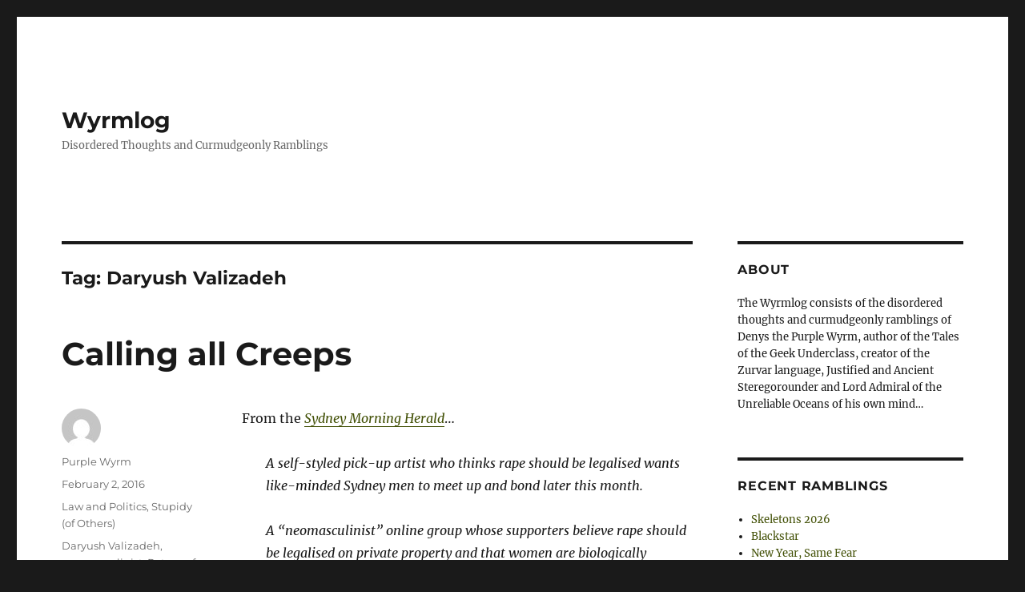

--- FILE ---
content_type: text/html; charset=UTF-8
request_url: https://wyrmlog.wyrmworld.com/tag/daryush-valizadeh/
body_size: 10276
content:
<!DOCTYPE html>
<html lang="en-AU" class="no-js">
<head>
	<meta charset="UTF-8">
	<meta name="viewport" content="width=device-width, initial-scale=1.0">
	<link rel="profile" href="https://gmpg.org/xfn/11">
		<script>
(function(html){html.className = html.className.replace(/\bno-js\b/,'js')})(document.documentElement);
//# sourceURL=twentysixteen_javascript_detection
</script>
<title>Daryush Valizadeh &#8211; Wyrmlog</title>
<meta name='robots' content='max-image-preview:large' />
<link rel='dns-prefetch' href='//stats.wp.com' />
<link rel='preconnect' href='//c0.wp.com' />
<link rel="alternate" type="application/rss+xml" title="Wyrmlog &raquo; Feed" href="https://wyrmlog.wyrmworld.com/feed/" />
<link rel="alternate" type="application/rss+xml" title="Wyrmlog &raquo; Comments Feed" href="https://wyrmlog.wyrmworld.com/comments/feed/" />
<link rel="alternate" type="application/rss+xml" title="Wyrmlog &raquo; Daryush Valizadeh Tag Feed" href="https://wyrmlog.wyrmworld.com/tag/daryush-valizadeh/feed/" />
<style id='wp-img-auto-sizes-contain-inline-css'>
img:is([sizes=auto i],[sizes^="auto," i]){contain-intrinsic-size:3000px 1500px}
/*# sourceURL=wp-img-auto-sizes-contain-inline-css */
</style>
<link rel='stylesheet' id='twentysixteen-jetpack-css' href='https://c0.wp.com/p/jetpack/15.4/modules/theme-tools/compat/twentysixteen.css' media='all' />
<style id='wp-emoji-styles-inline-css'>

	img.wp-smiley, img.emoji {
		display: inline !important;
		border: none !important;
		box-shadow: none !important;
		height: 1em !important;
		width: 1em !important;
		margin: 0 0.07em !important;
		vertical-align: -0.1em !important;
		background: none !important;
		padding: 0 !important;
	}
/*# sourceURL=wp-emoji-styles-inline-css */
</style>
<style id='wp-block-library-inline-css'>
:root{--wp-block-synced-color:#7a00df;--wp-block-synced-color--rgb:122,0,223;--wp-bound-block-color:var(--wp-block-synced-color);--wp-editor-canvas-background:#ddd;--wp-admin-theme-color:#007cba;--wp-admin-theme-color--rgb:0,124,186;--wp-admin-theme-color-darker-10:#006ba1;--wp-admin-theme-color-darker-10--rgb:0,107,160.5;--wp-admin-theme-color-darker-20:#005a87;--wp-admin-theme-color-darker-20--rgb:0,90,135;--wp-admin-border-width-focus:2px}@media (min-resolution:192dpi){:root{--wp-admin-border-width-focus:1.5px}}.wp-element-button{cursor:pointer}:root .has-very-light-gray-background-color{background-color:#eee}:root .has-very-dark-gray-background-color{background-color:#313131}:root .has-very-light-gray-color{color:#eee}:root .has-very-dark-gray-color{color:#313131}:root .has-vivid-green-cyan-to-vivid-cyan-blue-gradient-background{background:linear-gradient(135deg,#00d084,#0693e3)}:root .has-purple-crush-gradient-background{background:linear-gradient(135deg,#34e2e4,#4721fb 50%,#ab1dfe)}:root .has-hazy-dawn-gradient-background{background:linear-gradient(135deg,#faaca8,#dad0ec)}:root .has-subdued-olive-gradient-background{background:linear-gradient(135deg,#fafae1,#67a671)}:root .has-atomic-cream-gradient-background{background:linear-gradient(135deg,#fdd79a,#004a59)}:root .has-nightshade-gradient-background{background:linear-gradient(135deg,#330968,#31cdcf)}:root .has-midnight-gradient-background{background:linear-gradient(135deg,#020381,#2874fc)}:root{--wp--preset--font-size--normal:16px;--wp--preset--font-size--huge:42px}.has-regular-font-size{font-size:1em}.has-larger-font-size{font-size:2.625em}.has-normal-font-size{font-size:var(--wp--preset--font-size--normal)}.has-huge-font-size{font-size:var(--wp--preset--font-size--huge)}.has-text-align-center{text-align:center}.has-text-align-left{text-align:left}.has-text-align-right{text-align:right}.has-fit-text{white-space:nowrap!important}#end-resizable-editor-section{display:none}.aligncenter{clear:both}.items-justified-left{justify-content:flex-start}.items-justified-center{justify-content:center}.items-justified-right{justify-content:flex-end}.items-justified-space-between{justify-content:space-between}.screen-reader-text{border:0;clip-path:inset(50%);height:1px;margin:-1px;overflow:hidden;padding:0;position:absolute;width:1px;word-wrap:normal!important}.screen-reader-text:focus{background-color:#ddd;clip-path:none;color:#444;display:block;font-size:1em;height:auto;left:5px;line-height:normal;padding:15px 23px 14px;text-decoration:none;top:5px;width:auto;z-index:100000}html :where(.has-border-color){border-style:solid}html :where([style*=border-top-color]){border-top-style:solid}html :where([style*=border-right-color]){border-right-style:solid}html :where([style*=border-bottom-color]){border-bottom-style:solid}html :where([style*=border-left-color]){border-left-style:solid}html :where([style*=border-width]){border-style:solid}html :where([style*=border-top-width]){border-top-style:solid}html :where([style*=border-right-width]){border-right-style:solid}html :where([style*=border-bottom-width]){border-bottom-style:solid}html :where([style*=border-left-width]){border-left-style:solid}html :where(img[class*=wp-image-]){height:auto;max-width:100%}:where(figure){margin:0 0 1em}html :where(.is-position-sticky){--wp-admin--admin-bar--position-offset:var(--wp-admin--admin-bar--height,0px)}@media screen and (max-width:600px){html :where(.is-position-sticky){--wp-admin--admin-bar--position-offset:0px}}

/*# sourceURL=wp-block-library-inline-css */
</style><style id='global-styles-inline-css'>
:root{--wp--preset--aspect-ratio--square: 1;--wp--preset--aspect-ratio--4-3: 4/3;--wp--preset--aspect-ratio--3-4: 3/4;--wp--preset--aspect-ratio--3-2: 3/2;--wp--preset--aspect-ratio--2-3: 2/3;--wp--preset--aspect-ratio--16-9: 16/9;--wp--preset--aspect-ratio--9-16: 9/16;--wp--preset--color--black: #000000;--wp--preset--color--cyan-bluish-gray: #abb8c3;--wp--preset--color--white: #fff;--wp--preset--color--pale-pink: #f78da7;--wp--preset--color--vivid-red: #cf2e2e;--wp--preset--color--luminous-vivid-orange: #ff6900;--wp--preset--color--luminous-vivid-amber: #fcb900;--wp--preset--color--light-green-cyan: #7bdcb5;--wp--preset--color--vivid-green-cyan: #00d084;--wp--preset--color--pale-cyan-blue: #8ed1fc;--wp--preset--color--vivid-cyan-blue: #0693e3;--wp--preset--color--vivid-purple: #9b51e0;--wp--preset--color--dark-gray: #1a1a1a;--wp--preset--color--medium-gray: #686868;--wp--preset--color--light-gray: #e5e5e5;--wp--preset--color--blue-gray: #4d545c;--wp--preset--color--bright-blue: #007acc;--wp--preset--color--light-blue: #9adffd;--wp--preset--color--dark-brown: #402b30;--wp--preset--color--medium-brown: #774e24;--wp--preset--color--dark-red: #640c1f;--wp--preset--color--bright-red: #ff675f;--wp--preset--color--yellow: #ffef8e;--wp--preset--gradient--vivid-cyan-blue-to-vivid-purple: linear-gradient(135deg,rgb(6,147,227) 0%,rgb(155,81,224) 100%);--wp--preset--gradient--light-green-cyan-to-vivid-green-cyan: linear-gradient(135deg,rgb(122,220,180) 0%,rgb(0,208,130) 100%);--wp--preset--gradient--luminous-vivid-amber-to-luminous-vivid-orange: linear-gradient(135deg,rgb(252,185,0) 0%,rgb(255,105,0) 100%);--wp--preset--gradient--luminous-vivid-orange-to-vivid-red: linear-gradient(135deg,rgb(255,105,0) 0%,rgb(207,46,46) 100%);--wp--preset--gradient--very-light-gray-to-cyan-bluish-gray: linear-gradient(135deg,rgb(238,238,238) 0%,rgb(169,184,195) 100%);--wp--preset--gradient--cool-to-warm-spectrum: linear-gradient(135deg,rgb(74,234,220) 0%,rgb(151,120,209) 20%,rgb(207,42,186) 40%,rgb(238,44,130) 60%,rgb(251,105,98) 80%,rgb(254,248,76) 100%);--wp--preset--gradient--blush-light-purple: linear-gradient(135deg,rgb(255,206,236) 0%,rgb(152,150,240) 100%);--wp--preset--gradient--blush-bordeaux: linear-gradient(135deg,rgb(254,205,165) 0%,rgb(254,45,45) 50%,rgb(107,0,62) 100%);--wp--preset--gradient--luminous-dusk: linear-gradient(135deg,rgb(255,203,112) 0%,rgb(199,81,192) 50%,rgb(65,88,208) 100%);--wp--preset--gradient--pale-ocean: linear-gradient(135deg,rgb(255,245,203) 0%,rgb(182,227,212) 50%,rgb(51,167,181) 100%);--wp--preset--gradient--electric-grass: linear-gradient(135deg,rgb(202,248,128) 0%,rgb(113,206,126) 100%);--wp--preset--gradient--midnight: linear-gradient(135deg,rgb(2,3,129) 0%,rgb(40,116,252) 100%);--wp--preset--font-size--small: 13px;--wp--preset--font-size--medium: 20px;--wp--preset--font-size--large: 36px;--wp--preset--font-size--x-large: 42px;--wp--preset--spacing--20: 0.44rem;--wp--preset--spacing--30: 0.67rem;--wp--preset--spacing--40: 1rem;--wp--preset--spacing--50: 1.5rem;--wp--preset--spacing--60: 2.25rem;--wp--preset--spacing--70: 3.38rem;--wp--preset--spacing--80: 5.06rem;--wp--preset--shadow--natural: 6px 6px 9px rgba(0, 0, 0, 0.2);--wp--preset--shadow--deep: 12px 12px 50px rgba(0, 0, 0, 0.4);--wp--preset--shadow--sharp: 6px 6px 0px rgba(0, 0, 0, 0.2);--wp--preset--shadow--outlined: 6px 6px 0px -3px rgb(255, 255, 255), 6px 6px rgb(0, 0, 0);--wp--preset--shadow--crisp: 6px 6px 0px rgb(0, 0, 0);}:where(.is-layout-flex){gap: 0.5em;}:where(.is-layout-grid){gap: 0.5em;}body .is-layout-flex{display: flex;}.is-layout-flex{flex-wrap: wrap;align-items: center;}.is-layout-flex > :is(*, div){margin: 0;}body .is-layout-grid{display: grid;}.is-layout-grid > :is(*, div){margin: 0;}:where(.wp-block-columns.is-layout-flex){gap: 2em;}:where(.wp-block-columns.is-layout-grid){gap: 2em;}:where(.wp-block-post-template.is-layout-flex){gap: 1.25em;}:where(.wp-block-post-template.is-layout-grid){gap: 1.25em;}.has-black-color{color: var(--wp--preset--color--black) !important;}.has-cyan-bluish-gray-color{color: var(--wp--preset--color--cyan-bluish-gray) !important;}.has-white-color{color: var(--wp--preset--color--white) !important;}.has-pale-pink-color{color: var(--wp--preset--color--pale-pink) !important;}.has-vivid-red-color{color: var(--wp--preset--color--vivid-red) !important;}.has-luminous-vivid-orange-color{color: var(--wp--preset--color--luminous-vivid-orange) !important;}.has-luminous-vivid-amber-color{color: var(--wp--preset--color--luminous-vivid-amber) !important;}.has-light-green-cyan-color{color: var(--wp--preset--color--light-green-cyan) !important;}.has-vivid-green-cyan-color{color: var(--wp--preset--color--vivid-green-cyan) !important;}.has-pale-cyan-blue-color{color: var(--wp--preset--color--pale-cyan-blue) !important;}.has-vivid-cyan-blue-color{color: var(--wp--preset--color--vivid-cyan-blue) !important;}.has-vivid-purple-color{color: var(--wp--preset--color--vivid-purple) !important;}.has-black-background-color{background-color: var(--wp--preset--color--black) !important;}.has-cyan-bluish-gray-background-color{background-color: var(--wp--preset--color--cyan-bluish-gray) !important;}.has-white-background-color{background-color: var(--wp--preset--color--white) !important;}.has-pale-pink-background-color{background-color: var(--wp--preset--color--pale-pink) !important;}.has-vivid-red-background-color{background-color: var(--wp--preset--color--vivid-red) !important;}.has-luminous-vivid-orange-background-color{background-color: var(--wp--preset--color--luminous-vivid-orange) !important;}.has-luminous-vivid-amber-background-color{background-color: var(--wp--preset--color--luminous-vivid-amber) !important;}.has-light-green-cyan-background-color{background-color: var(--wp--preset--color--light-green-cyan) !important;}.has-vivid-green-cyan-background-color{background-color: var(--wp--preset--color--vivid-green-cyan) !important;}.has-pale-cyan-blue-background-color{background-color: var(--wp--preset--color--pale-cyan-blue) !important;}.has-vivid-cyan-blue-background-color{background-color: var(--wp--preset--color--vivid-cyan-blue) !important;}.has-vivid-purple-background-color{background-color: var(--wp--preset--color--vivid-purple) !important;}.has-black-border-color{border-color: var(--wp--preset--color--black) !important;}.has-cyan-bluish-gray-border-color{border-color: var(--wp--preset--color--cyan-bluish-gray) !important;}.has-white-border-color{border-color: var(--wp--preset--color--white) !important;}.has-pale-pink-border-color{border-color: var(--wp--preset--color--pale-pink) !important;}.has-vivid-red-border-color{border-color: var(--wp--preset--color--vivid-red) !important;}.has-luminous-vivid-orange-border-color{border-color: var(--wp--preset--color--luminous-vivid-orange) !important;}.has-luminous-vivid-amber-border-color{border-color: var(--wp--preset--color--luminous-vivid-amber) !important;}.has-light-green-cyan-border-color{border-color: var(--wp--preset--color--light-green-cyan) !important;}.has-vivid-green-cyan-border-color{border-color: var(--wp--preset--color--vivid-green-cyan) !important;}.has-pale-cyan-blue-border-color{border-color: var(--wp--preset--color--pale-cyan-blue) !important;}.has-vivid-cyan-blue-border-color{border-color: var(--wp--preset--color--vivid-cyan-blue) !important;}.has-vivid-purple-border-color{border-color: var(--wp--preset--color--vivid-purple) !important;}.has-vivid-cyan-blue-to-vivid-purple-gradient-background{background: var(--wp--preset--gradient--vivid-cyan-blue-to-vivid-purple) !important;}.has-light-green-cyan-to-vivid-green-cyan-gradient-background{background: var(--wp--preset--gradient--light-green-cyan-to-vivid-green-cyan) !important;}.has-luminous-vivid-amber-to-luminous-vivid-orange-gradient-background{background: var(--wp--preset--gradient--luminous-vivid-amber-to-luminous-vivid-orange) !important;}.has-luminous-vivid-orange-to-vivid-red-gradient-background{background: var(--wp--preset--gradient--luminous-vivid-orange-to-vivid-red) !important;}.has-very-light-gray-to-cyan-bluish-gray-gradient-background{background: var(--wp--preset--gradient--very-light-gray-to-cyan-bluish-gray) !important;}.has-cool-to-warm-spectrum-gradient-background{background: var(--wp--preset--gradient--cool-to-warm-spectrum) !important;}.has-blush-light-purple-gradient-background{background: var(--wp--preset--gradient--blush-light-purple) !important;}.has-blush-bordeaux-gradient-background{background: var(--wp--preset--gradient--blush-bordeaux) !important;}.has-luminous-dusk-gradient-background{background: var(--wp--preset--gradient--luminous-dusk) !important;}.has-pale-ocean-gradient-background{background: var(--wp--preset--gradient--pale-ocean) !important;}.has-electric-grass-gradient-background{background: var(--wp--preset--gradient--electric-grass) !important;}.has-midnight-gradient-background{background: var(--wp--preset--gradient--midnight) !important;}.has-small-font-size{font-size: var(--wp--preset--font-size--small) !important;}.has-medium-font-size{font-size: var(--wp--preset--font-size--medium) !important;}.has-large-font-size{font-size: var(--wp--preset--font-size--large) !important;}.has-x-large-font-size{font-size: var(--wp--preset--font-size--x-large) !important;}
/*# sourceURL=global-styles-inline-css */
</style>

<style id='classic-theme-styles-inline-css'>
/*! This file is auto-generated */
.wp-block-button__link{color:#fff;background-color:#32373c;border-radius:9999px;box-shadow:none;text-decoration:none;padding:calc(.667em + 2px) calc(1.333em + 2px);font-size:1.125em}.wp-block-file__button{background:#32373c;color:#fff;text-decoration:none}
/*# sourceURL=/wp-includes/css/classic-themes.min.css */
</style>
<link rel='stylesheet' id='twentysixteen-fonts-css' href='https://wyrmlog.wyrmworld.com/wp-content/themes/twentysixteen/fonts/merriweather-plus-montserrat-plus-inconsolata.css?ver=20230328' media='all' />
<link rel='stylesheet' id='genericons-css' href='https://c0.wp.com/p/jetpack/15.4/_inc/genericons/genericons/genericons.css' media='all' />
<link rel='stylesheet' id='twentysixteen-style-css' href='https://wyrmlog.wyrmworld.com/wp-content/themes/twentysixteen/style.css?ver=20251202' media='all' />
<style id='twentysixteen-style-inline-css'>

		/* Custom Link Color */
		.menu-toggle:hover,
		.menu-toggle:focus,
		a,
		.main-navigation a:hover,
		.main-navigation a:focus,
		.dropdown-toggle:hover,
		.dropdown-toggle:focus,
		.social-navigation a:hover:before,
		.social-navigation a:focus:before,
		.post-navigation a:hover .post-title,
		.post-navigation a:focus .post-title,
		.tagcloud a:hover,
		.tagcloud a:focus,
		.site-branding .site-title a:hover,
		.site-branding .site-title a:focus,
		.entry-title a:hover,
		.entry-title a:focus,
		.entry-footer a:hover,
		.entry-footer a:focus,
		.comment-metadata a:hover,
		.comment-metadata a:focus,
		.pingback .comment-edit-link:hover,
		.pingback .comment-edit-link:focus,
		.comment-reply-link,
		.comment-reply-link:hover,
		.comment-reply-link:focus,
		.required,
		.site-info a:hover,
		.site-info a:focus {
			color: #435107;
		}

		mark,
		ins,
		button:hover,
		button:focus,
		input[type="button"]:hover,
		input[type="button"]:focus,
		input[type="reset"]:hover,
		input[type="reset"]:focus,
		input[type="submit"]:hover,
		input[type="submit"]:focus,
		.pagination .prev:hover,
		.pagination .prev:focus,
		.pagination .next:hover,
		.pagination .next:focus,
		.widget_calendar tbody a,
		.page-links a:hover,
		.page-links a:focus {
			background-color: #435107;
		}

		input[type="date"]:focus,
		input[type="time"]:focus,
		input[type="datetime-local"]:focus,
		input[type="week"]:focus,
		input[type="month"]:focus,
		input[type="text"]:focus,
		input[type="email"]:focus,
		input[type="url"]:focus,
		input[type="password"]:focus,
		input[type="search"]:focus,
		input[type="tel"]:focus,
		input[type="number"]:focus,
		textarea:focus,
		.tagcloud a:hover,
		.tagcloud a:focus,
		.menu-toggle:hover,
		.menu-toggle:focus {
			border-color: #435107;
		}

		@media screen and (min-width: 56.875em) {
			.main-navigation li:hover > a,
			.main-navigation li.focus > a {
				color: #435107;
			}
		}
	
/*# sourceURL=twentysixteen-style-inline-css */
</style>
<link rel='stylesheet' id='twentysixteen-block-style-css' href='https://wyrmlog.wyrmworld.com/wp-content/themes/twentysixteen/css/blocks.css?ver=20240817' media='all' />
<script src="https://c0.wp.com/c/6.9/wp-includes/js/jquery/jquery.min.js" id="jquery-core-js"></script>
<script src="https://c0.wp.com/c/6.9/wp-includes/js/jquery/jquery-migrate.min.js" id="jquery-migrate-js"></script>
<script id="twentysixteen-script-js-extra">
var screenReaderText = {"expand":"expand child menu","collapse":"collapse child menu"};
//# sourceURL=twentysixteen-script-js-extra
</script>
<script src="https://wyrmlog.wyrmworld.com/wp-content/themes/twentysixteen/js/functions.js?ver=20230629" id="twentysixteen-script-js" defer data-wp-strategy="defer"></script>
<link rel="https://api.w.org/" href="https://wyrmlog.wyrmworld.com/wp-json/" /><link rel="alternate" title="JSON" type="application/json" href="https://wyrmlog.wyrmworld.com/wp-json/wp/v2/tags/2829" /><link rel="EditURI" type="application/rsd+xml" title="RSD" href="https://wyrmlog.wyrmworld.com/xmlrpc.php?rsd" />

<meta http-equiv="X-Clacks-Overhead" content="GNU Terry Pratchett" />	<style>img#wpstats{display:none}</style>
		<link rel="icon" href="https://wyrmlog.wyrmworld.com/wp-content/uploads/2024/08/cropped-705fd58eb99ab58b5ef160b26e0f8953-32x32.jpeg" sizes="32x32" />
<link rel="icon" href="https://wyrmlog.wyrmworld.com/wp-content/uploads/2024/08/cropped-705fd58eb99ab58b5ef160b26e0f8953-192x192.jpeg" sizes="192x192" />
<link rel="apple-touch-icon" href="https://wyrmlog.wyrmworld.com/wp-content/uploads/2024/08/cropped-705fd58eb99ab58b5ef160b26e0f8953-180x180.jpeg" />
<meta name="msapplication-TileImage" content="https://wyrmlog.wyrmworld.com/wp-content/uploads/2024/08/cropped-705fd58eb99ab58b5ef160b26e0f8953-270x270.jpeg" />
</head>

<body class="archive tag tag-daryush-valizadeh tag-2829 wp-embed-responsive wp-theme-twentysixteen group-blog hfeed">
<div id="page" class="site">
	<div class="site-inner">
		<a class="skip-link screen-reader-text" href="#content">
			Skip to content		</a>

		<header id="masthead" class="site-header">
			<div class="site-header-main">
				<div class="site-branding">
											<p class="site-title"><a href="https://wyrmlog.wyrmworld.com/" rel="home" >Wyrmlog</a></p>
												<p class="site-description">Disordered Thoughts and Curmudgeonly Ramblings</p>
									</div><!-- .site-branding -->

							</div><!-- .site-header-main -->

					</header><!-- .site-header -->

		<div id="content" class="site-content">

	<div id="primary" class="content-area">
		<main id="main" class="site-main">

		
			<header class="page-header">
				<h1 class="page-title">Tag: <span>Daryush Valizadeh</span></h1>			</header><!-- .page-header -->

			
<article id="post-7389" class="post-7389 post type-post status-publish format-standard hentry category-law-and-politics category-stupidy-of-others tag-daryush-valizadeh tag-neomasculinist tag-return-of-kings tag-return-of-the-kings tag-roosh">
	<header class="entry-header">
		
		<h2 class="entry-title"><a href="https://wyrmlog.wyrmworld.com/2016/02/02/calling-all-creeps-2/" rel="bookmark">Calling all Creeps</a></h2>	</header><!-- .entry-header -->

	
	
	<div class="entry-content">
		<p>From the <a href="http://www.smh.com.au/national/supporters-of-antiwoman-group-return-of-kings-to-meet-in-sydney-20160201-gmikrh.html"><em>Sydney Morning Herald</em></a>&#8230;</p>
<p style="padding-left: 30px;"><em>A self-styled pick-up artist who thinks rape should be legalised wants like-minded Sydney men to meet up and bond later this month.</em></p>
<p style="padding-left: 30px;"><em>A &#8220;neomasculinist&#8221; online group whose supporters believe rape should be legalised on private property and that women are biologically determined to follow the orders of men will meet for the first time in real life in Sydney on Saturday.</em></p>
<p style="padding-left: 30px;"><em>The meeting, at 8pm in Hyde Park in Sydney and at 43 other locations around the world, is organised by US-based &#8220;neomasculinist&#8221; and legal rape advocate, Daryush &#8220;Roosh&#8221; Valizadeh.</em></p>
<p style="padding-left: 30px;"><em>He has said women, transgender men and homosexual men were not invited.</em></p>
<p>I fully support this meeting! Getting all the vermin together in one spot will make it so much easier to exterminate them.</p>
<p>(Disclaimer: As we inhabit a fallen age where the ability to understand or even recognise instances of satire and hyperbole is a lost art I would like to clearly state that I in no way advocate or encourage the killing, injury or assault of Daryush Valizadeh or any of his disgusting little reptilian followers. No matter how satisfying such action would be.)</p>
	</div><!-- .entry-content -->

	<footer class="entry-footer">
		<span class="byline"><img alt='' src='https://secure.gravatar.com/avatar/14621cf774a7bf60a87291c4d8978d950ab2f3c0ca8364e198a6bf6a8a59e04e?s=49&#038;d=mm&#038;r=g' srcset='https://secure.gravatar.com/avatar/14621cf774a7bf60a87291c4d8978d950ab2f3c0ca8364e198a6bf6a8a59e04e?s=98&#038;d=mm&#038;r=g 2x' class='avatar avatar-49 photo' height='49' width='49' decoding='async'/><span class="screen-reader-text">Author </span><span class="author vcard"><a class="url fn n" href="https://wyrmlog.wyrmworld.com/author/user/">Purple Wyrm</a></span></span><span class="posted-on"><span class="screen-reader-text">Posted on </span><a href="https://wyrmlog.wyrmworld.com/2016/02/02/calling-all-creeps-2/" rel="bookmark"><time class="entry-date published updated" datetime="2016-02-02T09:16:47+08:00">February 2, 2016</time></a></span><span class="cat-links"><span class="screen-reader-text">Categories </span><a href="https://wyrmlog.wyrmworld.com/category/law-and-politics/" rel="category tag">Law and Politics</a>, <a href="https://wyrmlog.wyrmworld.com/category/stupidy-of-others/" rel="category tag">Stupidy (of Others)</a></span><span class="tags-links"><span class="screen-reader-text">Tags </span><a href="https://wyrmlog.wyrmworld.com/tag/daryush-valizadeh/" rel="tag">Daryush Valizadeh</a>, <a href="https://wyrmlog.wyrmworld.com/tag/neomasculinist/" rel="tag">neomasculinist</a>, <a href="https://wyrmlog.wyrmworld.com/tag/return-of-kings/" rel="tag">Return of Kings</a>, <a href="https://wyrmlog.wyrmworld.com/tag/return-of-the-kings/" rel="tag">Return of the Kings</a>, <a href="https://wyrmlog.wyrmworld.com/tag/roosh/" rel="tag">Roosh</a></span><span class="comments-link"><a href="https://wyrmlog.wyrmworld.com/2016/02/02/calling-all-creeps-2/#comments">4 Comments<span class="screen-reader-text"> on Calling all Creeps</span></a></span>			</footer><!-- .entry-footer -->
</article><!-- #post-7389 -->

		</main><!-- .site-main -->
	</div><!-- .content-area -->


	<aside id="secondary" class="sidebar widget-area">
		<section id="custom_html-3" class="widget_text widget widget_custom_html"><h2 class="widget-title">About</h2><div class="textwidget custom-html-widget">The Wyrmlog consists of the disordered thoughts and curmudgeonly ramblings of Denys the Purple Wyrm, author of the Tales of the Geek Underclass, creator of the Zurvar language, Justified and Ancient Steregorounder and Lord Admiral of the Unreliable Oceans of his own mind…</div></section>
		<section id="recent-posts-2" class="widget widget_recent_entries">
		<h2 class="widget-title">Recent Ramblings</h2><nav aria-label="Recent Ramblings">
		<ul>
											<li>
					<a href="https://wyrmlog.wyrmworld.com/2026/01/16/skeletons/">Skeletons 2026</a>
									</li>
											<li>
					<a href="https://wyrmlog.wyrmworld.com/2026/01/10/blackstar/">Blackstar</a>
									</li>
											<li>
					<a href="https://wyrmlog.wyrmworld.com/2026/01/04/new-year-same-fear/">New Year, Same Fear</a>
									</li>
											<li>
					<a href="https://wyrmlog.wyrmworld.com/2025/12/23/bones/">Bones</a>
									</li>
											<li>
					<a href="https://wyrmlog.wyrmworld.com/2025/12/18/the-spey-bridge-disaster/">The Spey Bridge Disaster</a>
									</li>
											<li>
					<a href="https://wyrmlog.wyrmworld.com/2025/12/11/i-abandoned-my-boy/">I ABANDONED MY BOY!</a>
									</li>
											<li>
					<a href="https://wyrmlog.wyrmworld.com/2025/12/08/1930s-warhammer-was-weird/">1930s Warhammer was WEIRD</a>
									</li>
											<li>
					<a href="https://wyrmlog.wyrmworld.com/2025/12/06/operation-sunburst/">Operation Sunburst</a>
									</li>
											<li>
					<a href="https://wyrmlog.wyrmworld.com/2025/12/05/bad-boys-bad-boys/">Bad Boys, Bad Boys&#8230;</a>
									</li>
											<li>
					<a href="https://wyrmlog.wyrmworld.com/2025/12/01/stumbling-into-greatness/">Stumbling Into Greatness</a>
									</li>
					</ul>

		</nav></section><section id="search-2" class="widget widget_search"><h2 class="widget-title">Search</h2>
<form role="search" method="get" class="search-form" action="https://wyrmlog.wyrmworld.com/">
	<label>
		<span class="screen-reader-text">
			Search for:		</span>
		<input type="search" class="search-field" placeholder="Search &hellip;" value="" name="s" />
	</label>
	<button type="submit" class="search-submit"><span class="screen-reader-text">
		Search	</span></button>
</form>
</section><section id="archives-4" class="widget widget_archive"><h2 class="widget-title">Archived Posts</h2><nav aria-label="Archived Posts">
			<ul>
					<li><a href='https://wyrmlog.wyrmworld.com/2026/01/'>January 2026</a></li>
	<li><a href='https://wyrmlog.wyrmworld.com/2025/12/'>December 2025</a></li>
	<li><a href='https://wyrmlog.wyrmworld.com/2025/11/'>November 2025</a></li>
	<li><a href='https://wyrmlog.wyrmworld.com/2025/10/'>October 2025</a></li>
	<li><a href='https://wyrmlog.wyrmworld.com/2025/09/'>September 2025</a></li>
	<li><a href='https://wyrmlog.wyrmworld.com/2025/08/'>August 2025</a></li>
	<li><a href='https://wyrmlog.wyrmworld.com/2025/07/'>July 2025</a></li>
	<li><a href='https://wyrmlog.wyrmworld.com/2025/06/'>June 2025</a></li>
	<li><a href='https://wyrmlog.wyrmworld.com/2025/05/'>May 2025</a></li>
	<li><a href='https://wyrmlog.wyrmworld.com/2025/04/'>April 2025</a></li>
	<li><a href='https://wyrmlog.wyrmworld.com/2025/03/'>March 2025</a></li>
	<li><a href='https://wyrmlog.wyrmworld.com/2025/02/'>February 2025</a></li>
	<li><a href='https://wyrmlog.wyrmworld.com/2025/01/'>January 2025</a></li>
	<li><a href='https://wyrmlog.wyrmworld.com/2024/12/'>December 2024</a></li>
	<li><a href='https://wyrmlog.wyrmworld.com/2024/11/'>November 2024</a></li>
	<li><a href='https://wyrmlog.wyrmworld.com/2024/10/'>October 2024</a></li>
	<li><a href='https://wyrmlog.wyrmworld.com/2024/09/'>September 2024</a></li>
	<li><a href='https://wyrmlog.wyrmworld.com/2024/08/'>August 2024</a></li>
	<li><a href='https://wyrmlog.wyrmworld.com/2024/07/'>July 2024</a></li>
	<li><a href='https://wyrmlog.wyrmworld.com/2024/06/'>June 2024</a></li>
	<li><a href='https://wyrmlog.wyrmworld.com/2024/05/'>May 2024</a></li>
	<li><a href='https://wyrmlog.wyrmworld.com/2024/04/'>April 2024</a></li>
	<li><a href='https://wyrmlog.wyrmworld.com/2024/03/'>March 2024</a></li>
	<li><a href='https://wyrmlog.wyrmworld.com/2024/02/'>February 2024</a></li>
	<li><a href='https://wyrmlog.wyrmworld.com/2024/01/'>January 2024</a></li>
	<li><a href='https://wyrmlog.wyrmworld.com/2023/12/'>December 2023</a></li>
	<li><a href='https://wyrmlog.wyrmworld.com/2023/11/'>November 2023</a></li>
	<li><a href='https://wyrmlog.wyrmworld.com/2023/10/'>October 2023</a></li>
	<li><a href='https://wyrmlog.wyrmworld.com/2023/09/'>September 2023</a></li>
	<li><a href='https://wyrmlog.wyrmworld.com/2023/08/'>August 2023</a></li>
	<li><a href='https://wyrmlog.wyrmworld.com/2023/07/'>July 2023</a></li>
	<li><a href='https://wyrmlog.wyrmworld.com/2023/04/'>April 2023</a></li>
	<li><a href='https://wyrmlog.wyrmworld.com/2023/03/'>March 2023</a></li>
	<li><a href='https://wyrmlog.wyrmworld.com/2023/02/'>February 2023</a></li>
	<li><a href='https://wyrmlog.wyrmworld.com/2023/01/'>January 2023</a></li>
	<li><a href='https://wyrmlog.wyrmworld.com/2022/12/'>December 2022</a></li>
	<li><a href='https://wyrmlog.wyrmworld.com/2022/11/'>November 2022</a></li>
	<li><a href='https://wyrmlog.wyrmworld.com/2022/10/'>October 2022</a></li>
	<li><a href='https://wyrmlog.wyrmworld.com/2022/09/'>September 2022</a></li>
	<li><a href='https://wyrmlog.wyrmworld.com/2022/07/'>July 2022</a></li>
	<li><a href='https://wyrmlog.wyrmworld.com/2022/06/'>June 2022</a></li>
	<li><a href='https://wyrmlog.wyrmworld.com/2022/05/'>May 2022</a></li>
	<li><a href='https://wyrmlog.wyrmworld.com/2022/02/'>February 2022</a></li>
	<li><a href='https://wyrmlog.wyrmworld.com/2022/01/'>January 2022</a></li>
	<li><a href='https://wyrmlog.wyrmworld.com/2021/12/'>December 2021</a></li>
	<li><a href='https://wyrmlog.wyrmworld.com/2021/10/'>October 2021</a></li>
	<li><a href='https://wyrmlog.wyrmworld.com/2021/09/'>September 2021</a></li>
	<li><a href='https://wyrmlog.wyrmworld.com/2021/08/'>August 2021</a></li>
	<li><a href='https://wyrmlog.wyrmworld.com/2021/06/'>June 2021</a></li>
	<li><a href='https://wyrmlog.wyrmworld.com/2021/04/'>April 2021</a></li>
	<li><a href='https://wyrmlog.wyrmworld.com/2021/03/'>March 2021</a></li>
	<li><a href='https://wyrmlog.wyrmworld.com/2021/02/'>February 2021</a></li>
	<li><a href='https://wyrmlog.wyrmworld.com/2021/01/'>January 2021</a></li>
	<li><a href='https://wyrmlog.wyrmworld.com/2020/12/'>December 2020</a></li>
	<li><a href='https://wyrmlog.wyrmworld.com/2020/10/'>October 2020</a></li>
	<li><a href='https://wyrmlog.wyrmworld.com/2020/09/'>September 2020</a></li>
	<li><a href='https://wyrmlog.wyrmworld.com/2020/08/'>August 2020</a></li>
	<li><a href='https://wyrmlog.wyrmworld.com/2020/07/'>July 2020</a></li>
	<li><a href='https://wyrmlog.wyrmworld.com/2019/08/'>August 2019</a></li>
	<li><a href='https://wyrmlog.wyrmworld.com/2019/06/'>June 2019</a></li>
	<li><a href='https://wyrmlog.wyrmworld.com/2019/05/'>May 2019</a></li>
	<li><a href='https://wyrmlog.wyrmworld.com/2019/02/'>February 2019</a></li>
	<li><a href='https://wyrmlog.wyrmworld.com/2018/12/'>December 2018</a></li>
	<li><a href='https://wyrmlog.wyrmworld.com/2018/11/'>November 2018</a></li>
	<li><a href='https://wyrmlog.wyrmworld.com/2018/09/'>September 2018</a></li>
	<li><a href='https://wyrmlog.wyrmworld.com/2018/08/'>August 2018</a></li>
	<li><a href='https://wyrmlog.wyrmworld.com/2018/07/'>July 2018</a></li>
	<li><a href='https://wyrmlog.wyrmworld.com/2018/05/'>May 2018</a></li>
	<li><a href='https://wyrmlog.wyrmworld.com/2018/04/'>April 2018</a></li>
	<li><a href='https://wyrmlog.wyrmworld.com/2018/03/'>March 2018</a></li>
	<li><a href='https://wyrmlog.wyrmworld.com/2018/02/'>February 2018</a></li>
	<li><a href='https://wyrmlog.wyrmworld.com/2017/11/'>November 2017</a></li>
	<li><a href='https://wyrmlog.wyrmworld.com/2017/09/'>September 2017</a></li>
	<li><a href='https://wyrmlog.wyrmworld.com/2017/08/'>August 2017</a></li>
	<li><a href='https://wyrmlog.wyrmworld.com/2017/07/'>July 2017</a></li>
	<li><a href='https://wyrmlog.wyrmworld.com/2017/06/'>June 2017</a></li>
	<li><a href='https://wyrmlog.wyrmworld.com/2017/05/'>May 2017</a></li>
	<li><a href='https://wyrmlog.wyrmworld.com/2017/04/'>April 2017</a></li>
	<li><a href='https://wyrmlog.wyrmworld.com/2017/03/'>March 2017</a></li>
	<li><a href='https://wyrmlog.wyrmworld.com/2017/02/'>February 2017</a></li>
	<li><a href='https://wyrmlog.wyrmworld.com/2017/01/'>January 2017</a></li>
	<li><a href='https://wyrmlog.wyrmworld.com/2016/11/'>November 2016</a></li>
	<li><a href='https://wyrmlog.wyrmworld.com/2016/10/'>October 2016</a></li>
	<li><a href='https://wyrmlog.wyrmworld.com/2016/09/'>September 2016</a></li>
	<li><a href='https://wyrmlog.wyrmworld.com/2016/07/'>July 2016</a></li>
	<li><a href='https://wyrmlog.wyrmworld.com/2016/06/'>June 2016</a></li>
	<li><a href='https://wyrmlog.wyrmworld.com/2016/05/'>May 2016</a></li>
	<li><a href='https://wyrmlog.wyrmworld.com/2016/04/'>April 2016</a></li>
	<li><a href='https://wyrmlog.wyrmworld.com/2016/03/'>March 2016</a></li>
	<li><a href='https://wyrmlog.wyrmworld.com/2016/02/'>February 2016</a></li>
	<li><a href='https://wyrmlog.wyrmworld.com/2016/01/'>January 2016</a></li>
	<li><a href='https://wyrmlog.wyrmworld.com/2015/12/'>December 2015</a></li>
	<li><a href='https://wyrmlog.wyrmworld.com/2015/11/'>November 2015</a></li>
	<li><a href='https://wyrmlog.wyrmworld.com/2015/10/'>October 2015</a></li>
	<li><a href='https://wyrmlog.wyrmworld.com/2015/09/'>September 2015</a></li>
	<li><a href='https://wyrmlog.wyrmworld.com/2015/08/'>August 2015</a></li>
	<li><a href='https://wyrmlog.wyrmworld.com/2015/07/'>July 2015</a></li>
	<li><a href='https://wyrmlog.wyrmworld.com/2015/06/'>June 2015</a></li>
	<li><a href='https://wyrmlog.wyrmworld.com/2015/05/'>May 2015</a></li>
	<li><a href='https://wyrmlog.wyrmworld.com/2015/04/'>April 2015</a></li>
	<li><a href='https://wyrmlog.wyrmworld.com/2015/03/'>March 2015</a></li>
	<li><a href='https://wyrmlog.wyrmworld.com/2015/02/'>February 2015</a></li>
	<li><a href='https://wyrmlog.wyrmworld.com/2015/01/'>January 2015</a></li>
	<li><a href='https://wyrmlog.wyrmworld.com/2014/12/'>December 2014</a></li>
	<li><a href='https://wyrmlog.wyrmworld.com/2014/11/'>November 2014</a></li>
	<li><a href='https://wyrmlog.wyrmworld.com/2014/10/'>October 2014</a></li>
	<li><a href='https://wyrmlog.wyrmworld.com/2014/09/'>September 2014</a></li>
	<li><a href='https://wyrmlog.wyrmworld.com/2014/08/'>August 2014</a></li>
	<li><a href='https://wyrmlog.wyrmworld.com/2014/07/'>July 2014</a></li>
	<li><a href='https://wyrmlog.wyrmworld.com/2014/06/'>June 2014</a></li>
	<li><a href='https://wyrmlog.wyrmworld.com/2014/05/'>May 2014</a></li>
	<li><a href='https://wyrmlog.wyrmworld.com/2014/04/'>April 2014</a></li>
	<li><a href='https://wyrmlog.wyrmworld.com/2014/03/'>March 2014</a></li>
	<li><a href='https://wyrmlog.wyrmworld.com/2014/02/'>February 2014</a></li>
	<li><a href='https://wyrmlog.wyrmworld.com/2014/01/'>January 2014</a></li>
	<li><a href='https://wyrmlog.wyrmworld.com/2013/12/'>December 2013</a></li>
	<li><a href='https://wyrmlog.wyrmworld.com/2013/11/'>November 2013</a></li>
	<li><a href='https://wyrmlog.wyrmworld.com/2013/10/'>October 2013</a></li>
	<li><a href='https://wyrmlog.wyrmworld.com/2013/09/'>September 2013</a></li>
	<li><a href='https://wyrmlog.wyrmworld.com/2013/08/'>August 2013</a></li>
	<li><a href='https://wyrmlog.wyrmworld.com/2013/07/'>July 2013</a></li>
	<li><a href='https://wyrmlog.wyrmworld.com/2013/06/'>June 2013</a></li>
	<li><a href='https://wyrmlog.wyrmworld.com/2013/05/'>May 2013</a></li>
	<li><a href='https://wyrmlog.wyrmworld.com/2013/04/'>April 2013</a></li>
	<li><a href='https://wyrmlog.wyrmworld.com/2013/03/'>March 2013</a></li>
	<li><a href='https://wyrmlog.wyrmworld.com/2013/02/'>February 2013</a></li>
	<li><a href='https://wyrmlog.wyrmworld.com/2013/01/'>January 2013</a></li>
	<li><a href='https://wyrmlog.wyrmworld.com/2012/12/'>December 2012</a></li>
	<li><a href='https://wyrmlog.wyrmworld.com/2012/11/'>November 2012</a></li>
	<li><a href='https://wyrmlog.wyrmworld.com/2012/10/'>October 2012</a></li>
	<li><a href='https://wyrmlog.wyrmworld.com/2012/09/'>September 2012</a></li>
	<li><a href='https://wyrmlog.wyrmworld.com/2012/08/'>August 2012</a></li>
	<li><a href='https://wyrmlog.wyrmworld.com/2012/07/'>July 2012</a></li>
	<li><a href='https://wyrmlog.wyrmworld.com/2012/06/'>June 2012</a></li>
	<li><a href='https://wyrmlog.wyrmworld.com/2012/05/'>May 2012</a></li>
	<li><a href='https://wyrmlog.wyrmworld.com/2012/04/'>April 2012</a></li>
	<li><a href='https://wyrmlog.wyrmworld.com/2012/03/'>March 2012</a></li>
	<li><a href='https://wyrmlog.wyrmworld.com/2012/02/'>February 2012</a></li>
	<li><a href='https://wyrmlog.wyrmworld.com/2012/01/'>January 2012</a></li>
	<li><a href='https://wyrmlog.wyrmworld.com/2011/12/'>December 2011</a></li>
	<li><a href='https://wyrmlog.wyrmworld.com/2011/11/'>November 2011</a></li>
	<li><a href='https://wyrmlog.wyrmworld.com/2011/10/'>October 2011</a></li>
	<li><a href='https://wyrmlog.wyrmworld.com/2011/09/'>September 2011</a></li>
	<li><a href='https://wyrmlog.wyrmworld.com/2011/08/'>August 2011</a></li>
	<li><a href='https://wyrmlog.wyrmworld.com/2011/07/'>July 2011</a></li>
	<li><a href='https://wyrmlog.wyrmworld.com/2011/06/'>June 2011</a></li>
	<li><a href='https://wyrmlog.wyrmworld.com/2011/05/'>May 2011</a></li>
	<li><a href='https://wyrmlog.wyrmworld.com/2011/04/'>April 2011</a></li>
	<li><a href='https://wyrmlog.wyrmworld.com/2011/03/'>March 2011</a></li>
	<li><a href='https://wyrmlog.wyrmworld.com/2011/02/'>February 2011</a></li>
	<li><a href='https://wyrmlog.wyrmworld.com/2011/01/'>January 2011</a></li>
	<li><a href='https://wyrmlog.wyrmworld.com/2010/12/'>December 2010</a></li>
	<li><a href='https://wyrmlog.wyrmworld.com/2010/11/'>November 2010</a></li>
	<li><a href='https://wyrmlog.wyrmworld.com/2010/10/'>October 2010</a></li>
	<li><a href='https://wyrmlog.wyrmworld.com/2010/09/'>September 2010</a></li>
	<li><a href='https://wyrmlog.wyrmworld.com/2010/08/'>August 2010</a></li>
	<li><a href='https://wyrmlog.wyrmworld.com/2010/07/'>July 2010</a></li>
	<li><a href='https://wyrmlog.wyrmworld.com/2010/06/'>June 2010</a></li>
	<li><a href='https://wyrmlog.wyrmworld.com/2010/05/'>May 2010</a></li>
	<li><a href='https://wyrmlog.wyrmworld.com/2010/04/'>April 2010</a></li>
	<li><a href='https://wyrmlog.wyrmworld.com/2010/03/'>March 2010</a></li>
	<li><a href='https://wyrmlog.wyrmworld.com/2010/02/'>February 2010</a></li>
	<li><a href='https://wyrmlog.wyrmworld.com/2010/01/'>January 2010</a></li>
	<li><a href='https://wyrmlog.wyrmworld.com/2009/12/'>December 2009</a></li>
	<li><a href='https://wyrmlog.wyrmworld.com/2009/11/'>November 2009</a></li>
	<li><a href='https://wyrmlog.wyrmworld.com/2009/10/'>October 2009</a></li>
	<li><a href='https://wyrmlog.wyrmworld.com/2009/09/'>September 2009</a></li>
	<li><a href='https://wyrmlog.wyrmworld.com/2009/08/'>August 2009</a></li>
	<li><a href='https://wyrmlog.wyrmworld.com/2009/07/'>July 2009</a></li>
	<li><a href='https://wyrmlog.wyrmworld.com/2009/06/'>June 2009</a></li>
	<li><a href='https://wyrmlog.wyrmworld.com/2009/05/'>May 2009</a></li>
	<li><a href='https://wyrmlog.wyrmworld.com/2009/04/'>April 2009</a></li>
	<li><a href='https://wyrmlog.wyrmworld.com/2009/03/'>March 2009</a></li>
	<li><a href='https://wyrmlog.wyrmworld.com/2009/02/'>February 2009</a></li>
	<li><a href='https://wyrmlog.wyrmworld.com/2009/01/'>January 2009</a></li>
	<li><a href='https://wyrmlog.wyrmworld.com/2008/12/'>December 2008</a></li>
	<li><a href='https://wyrmlog.wyrmworld.com/2008/11/'>November 2008</a></li>
	<li><a href='https://wyrmlog.wyrmworld.com/2008/10/'>October 2008</a></li>
	<li><a href='https://wyrmlog.wyrmworld.com/2008/09/'>September 2008</a></li>
	<li><a href='https://wyrmlog.wyrmworld.com/2008/08/'>August 2008</a></li>
	<li><a href='https://wyrmlog.wyrmworld.com/2008/07/'>July 2008</a></li>
	<li><a href='https://wyrmlog.wyrmworld.com/2008/06/'>June 2008</a></li>
	<li><a href='https://wyrmlog.wyrmworld.com/2008/05/'>May 2008</a></li>
	<li><a href='https://wyrmlog.wyrmworld.com/2008/04/'>April 2008</a></li>
	<li><a href='https://wyrmlog.wyrmworld.com/2008/03/'>March 2008</a></li>
	<li><a href='https://wyrmlog.wyrmworld.com/2008/02/'>February 2008</a></li>
	<li><a href='https://wyrmlog.wyrmworld.com/2008/01/'>January 2008</a></li>
	<li><a href='https://wyrmlog.wyrmworld.com/2007/12/'>December 2007</a></li>
	<li><a href='https://wyrmlog.wyrmworld.com/2007/11/'>November 2007</a></li>
	<li><a href='https://wyrmlog.wyrmworld.com/2007/10/'>October 2007</a></li>
	<li><a href='https://wyrmlog.wyrmworld.com/2007/09/'>September 2007</a></li>
	<li><a href='https://wyrmlog.wyrmworld.com/2007/07/'>July 2007</a></li>
	<li><a href='https://wyrmlog.wyrmworld.com/2007/06/'>June 2007</a></li>
	<li><a href='https://wyrmlog.wyrmworld.com/2007/05/'>May 2007</a></li>
	<li><a href='https://wyrmlog.wyrmworld.com/2007/04/'>April 2007</a></li>
	<li><a href='https://wyrmlog.wyrmworld.com/2007/03/'>March 2007</a></li>
	<li><a href='https://wyrmlog.wyrmworld.com/2007/02/'>February 2007</a></li>
	<li><a href='https://wyrmlog.wyrmworld.com/2007/01/'>January 2007</a></li>
	<li><a href='https://wyrmlog.wyrmworld.com/2006/12/'>December 2006</a></li>
	<li><a href='https://wyrmlog.wyrmworld.com/2006/11/'>November 2006</a></li>
	<li><a href='https://wyrmlog.wyrmworld.com/2006/10/'>October 2006</a></li>
	<li><a href='https://wyrmlog.wyrmworld.com/2006/09/'>September 2006</a></li>
	<li><a href='https://wyrmlog.wyrmworld.com/2006/08/'>August 2006</a></li>
	<li><a href='https://wyrmlog.wyrmworld.com/2006/07/'>July 2006</a></li>
	<li><a href='https://wyrmlog.wyrmworld.com/2006/06/'>June 2006</a></li>
	<li><a href='https://wyrmlog.wyrmworld.com/2006/05/'>May 2006</a></li>
	<li><a href='https://wyrmlog.wyrmworld.com/2006/04/'>April 2006</a></li>
	<li><a href='https://wyrmlog.wyrmworld.com/2006/03/'>March 2006</a></li>
	<li><a href='https://wyrmlog.wyrmworld.com/2006/02/'>February 2006</a></li>
	<li><a href='https://wyrmlog.wyrmworld.com/2006/01/'>January 2006</a></li>
	<li><a href='https://wyrmlog.wyrmworld.com/2005/12/'>December 2005</a></li>
	<li><a href='https://wyrmlog.wyrmworld.com/2005/11/'>November 2005</a></li>
	<li><a href='https://wyrmlog.wyrmworld.com/2005/10/'>October 2005</a></li>
	<li><a href='https://wyrmlog.wyrmworld.com/2005/09/'>September 2005</a></li>
	<li><a href='https://wyrmlog.wyrmworld.com/2005/08/'>August 2005</a></li>
	<li><a href='https://wyrmlog.wyrmworld.com/2005/07/'>July 2005</a></li>
	<li><a href='https://wyrmlog.wyrmworld.com/2005/06/'>June 2005</a></li>
	<li><a href='https://wyrmlog.wyrmworld.com/2005/05/'>May 2005</a></li>
	<li><a href='https://wyrmlog.wyrmworld.com/2005/04/'>April 2005</a></li>
	<li><a href='https://wyrmlog.wyrmworld.com/2005/03/'>March 2005</a></li>
	<li><a href='https://wyrmlog.wyrmworld.com/2005/02/'>February 2005</a></li>
	<li><a href='https://wyrmlog.wyrmworld.com/2005/01/'>January 2005</a></li>
	<li><a href='https://wyrmlog.wyrmworld.com/2004/12/'>December 2004</a></li>
	<li><a href='https://wyrmlog.wyrmworld.com/2004/11/'>November 2004</a></li>
	<li><a href='https://wyrmlog.wyrmworld.com/2004/10/'>October 2004</a></li>
	<li><a href='https://wyrmlog.wyrmworld.com/2004/09/'>September 2004</a></li>
	<li><a href='https://wyrmlog.wyrmworld.com/2004/08/'>August 2004</a></li>
	<li><a href='https://wyrmlog.wyrmworld.com/2004/07/'>July 2004</a></li>
	<li><a href='https://wyrmlog.wyrmworld.com/2004/06/'>June 2004</a></li>
	<li><a href='https://wyrmlog.wyrmworld.com/2004/05/'>May 2004</a></li>
	<li><a href='https://wyrmlog.wyrmworld.com/2004/04/'>April 2004</a></li>
	<li><a href='https://wyrmlog.wyrmworld.com/2004/03/'>March 2004</a></li>
	<li><a href='https://wyrmlog.wyrmworld.com/2004/02/'>February 2004</a></li>
	<li><a href='https://wyrmlog.wyrmworld.com/2004/01/'>January 2004</a></li>
	<li><a href='https://wyrmlog.wyrmworld.com/2003/12/'>December 2003</a></li>
	<li><a href='https://wyrmlog.wyrmworld.com/2003/11/'>November 2003</a></li>
	<li><a href='https://wyrmlog.wyrmworld.com/2003/10/'>October 2003</a></li>
	<li><a href='https://wyrmlog.wyrmworld.com/2003/09/'>September 2003</a></li>
	<li><a href='https://wyrmlog.wyrmworld.com/2003/08/'>August 2003</a></li>
	<li><a href='https://wyrmlog.wyrmworld.com/2003/07/'>July 2003</a></li>
	<li><a href='https://wyrmlog.wyrmworld.com/2003/06/'>June 2003</a></li>
	<li><a href='https://wyrmlog.wyrmworld.com/2003/05/'>May 2003</a></li>
	<li><a href='https://wyrmlog.wyrmworld.com/2003/04/'>April 2003</a></li>
	<li><a href='https://wyrmlog.wyrmworld.com/2003/03/'>March 2003</a></li>
	<li><a href='https://wyrmlog.wyrmworld.com/2003/02/'>February 2003</a></li>
	<li><a href='https://wyrmlog.wyrmworld.com/2003/01/'>January 2003</a></li>
	<li><a href='https://wyrmlog.wyrmworld.com/2002/12/'>December 2002</a></li>
	<li><a href='https://wyrmlog.wyrmworld.com/2002/11/'>November 2002</a></li>
	<li><a href='https://wyrmlog.wyrmworld.com/2002/10/'>October 2002</a></li>
	<li><a href='https://wyrmlog.wyrmworld.com/2002/09/'>September 2002</a></li>
	<li><a href='https://wyrmlog.wyrmworld.com/2002/08/'>August 2002</a></li>
	<li><a href='https://wyrmlog.wyrmworld.com/2002/07/'>July 2002</a></li>
	<li><a href='https://wyrmlog.wyrmworld.com/2002/06/'>June 2002</a></li>
	<li><a href='https://wyrmlog.wyrmworld.com/2002/05/'>May 2002</a></li>
	<li><a href='https://wyrmlog.wyrmworld.com/2002/04/'>April 2002</a></li>
	<li><a href='https://wyrmlog.wyrmworld.com/2002/03/'>March 2002</a></li>
	<li><a href='https://wyrmlog.wyrmworld.com/2002/02/'>February 2002</a></li>
	<li><a href='https://wyrmlog.wyrmworld.com/2002/01/'>January 2002</a></li>
	<li><a href='https://wyrmlog.wyrmworld.com/2001/12/'>December 2001</a></li>
	<li><a href='https://wyrmlog.wyrmworld.com/2001/11/'>November 2001</a></li>
	<li><a href='https://wyrmlog.wyrmworld.com/2001/10/'>October 2001</a></li>
	<li><a href='https://wyrmlog.wyrmworld.com/2001/09/'>September 2001</a></li>
	<li><a href='https://wyrmlog.wyrmworld.com/2001/08/'>August 2001</a></li>
	<li><a href='https://wyrmlog.wyrmworld.com/2001/07/'>July 2001</a></li>
			</ul>

			</nav></section>	</aside><!-- .sidebar .widget-area -->

		</div><!-- .site-content -->

		<footer id="colophon" class="site-footer">
			
			
			<div class="site-info">
								<span class="site-title"><a href="https://wyrmlog.wyrmworld.com/" rel="home">Wyrmlog</a></span>
								<a href="https://wordpress.org/" class="imprint">
					Proudly powered by WordPress				</a>
			</div><!-- .site-info -->
		</footer><!-- .site-footer -->
	</div><!-- .site-inner -->
</div><!-- .site -->

<script type="speculationrules">
{"prefetch":[{"source":"document","where":{"and":[{"href_matches":"/*"},{"not":{"href_matches":["/wp-*.php","/wp-admin/*","/wp-content/uploads/*","/wp-content/*","/wp-content/plugins/*","/wp-content/themes/twentysixteen/*","/*\\?(.+)"]}},{"not":{"selector_matches":"a[rel~=\"nofollow\"]"}},{"not":{"selector_matches":".no-prefetch, .no-prefetch a"}}]},"eagerness":"conservative"}]}
</script>
<script id="jetpack-stats-js-before">
_stq = window._stq || [];
_stq.push([ "view", {"v":"ext","blog":"191949835","post":"0","tz":"8","srv":"wyrmlog.wyrmworld.com","arch_tag":"daryush-valizadeh","arch_results":"1","j":"1:15.4"} ]);
_stq.push([ "clickTrackerInit", "191949835", "0" ]);
//# sourceURL=jetpack-stats-js-before
</script>
<script src="https://stats.wp.com/e-202603.js" id="jetpack-stats-js" defer data-wp-strategy="defer"></script>
<script id="wp-emoji-settings" type="application/json">
{"baseUrl":"https://s.w.org/images/core/emoji/17.0.2/72x72/","ext":".png","svgUrl":"https://s.w.org/images/core/emoji/17.0.2/svg/","svgExt":".svg","source":{"concatemoji":"https://wyrmlog.wyrmworld.com/wp-includes/js/wp-emoji-release.min.js?ver=6.9"}}
</script>
<script type="module">
/*! This file is auto-generated */
const a=JSON.parse(document.getElementById("wp-emoji-settings").textContent),o=(window._wpemojiSettings=a,"wpEmojiSettingsSupports"),s=["flag","emoji"];function i(e){try{var t={supportTests:e,timestamp:(new Date).valueOf()};sessionStorage.setItem(o,JSON.stringify(t))}catch(e){}}function c(e,t,n){e.clearRect(0,0,e.canvas.width,e.canvas.height),e.fillText(t,0,0);t=new Uint32Array(e.getImageData(0,0,e.canvas.width,e.canvas.height).data);e.clearRect(0,0,e.canvas.width,e.canvas.height),e.fillText(n,0,0);const a=new Uint32Array(e.getImageData(0,0,e.canvas.width,e.canvas.height).data);return t.every((e,t)=>e===a[t])}function p(e,t){e.clearRect(0,0,e.canvas.width,e.canvas.height),e.fillText(t,0,0);var n=e.getImageData(16,16,1,1);for(let e=0;e<n.data.length;e++)if(0!==n.data[e])return!1;return!0}function u(e,t,n,a){switch(t){case"flag":return n(e,"\ud83c\udff3\ufe0f\u200d\u26a7\ufe0f","\ud83c\udff3\ufe0f\u200b\u26a7\ufe0f")?!1:!n(e,"\ud83c\udde8\ud83c\uddf6","\ud83c\udde8\u200b\ud83c\uddf6")&&!n(e,"\ud83c\udff4\udb40\udc67\udb40\udc62\udb40\udc65\udb40\udc6e\udb40\udc67\udb40\udc7f","\ud83c\udff4\u200b\udb40\udc67\u200b\udb40\udc62\u200b\udb40\udc65\u200b\udb40\udc6e\u200b\udb40\udc67\u200b\udb40\udc7f");case"emoji":return!a(e,"\ud83e\u1fac8")}return!1}function f(e,t,n,a){let r;const o=(r="undefined"!=typeof WorkerGlobalScope&&self instanceof WorkerGlobalScope?new OffscreenCanvas(300,150):document.createElement("canvas")).getContext("2d",{willReadFrequently:!0}),s=(o.textBaseline="top",o.font="600 32px Arial",{});return e.forEach(e=>{s[e]=t(o,e,n,a)}),s}function r(e){var t=document.createElement("script");t.src=e,t.defer=!0,document.head.appendChild(t)}a.supports={everything:!0,everythingExceptFlag:!0},new Promise(t=>{let n=function(){try{var e=JSON.parse(sessionStorage.getItem(o));if("object"==typeof e&&"number"==typeof e.timestamp&&(new Date).valueOf()<e.timestamp+604800&&"object"==typeof e.supportTests)return e.supportTests}catch(e){}return null}();if(!n){if("undefined"!=typeof Worker&&"undefined"!=typeof OffscreenCanvas&&"undefined"!=typeof URL&&URL.createObjectURL&&"undefined"!=typeof Blob)try{var e="postMessage("+f.toString()+"("+[JSON.stringify(s),u.toString(),c.toString(),p.toString()].join(",")+"));",a=new Blob([e],{type:"text/javascript"});const r=new Worker(URL.createObjectURL(a),{name:"wpTestEmojiSupports"});return void(r.onmessage=e=>{i(n=e.data),r.terminate(),t(n)})}catch(e){}i(n=f(s,u,c,p))}t(n)}).then(e=>{for(const n in e)a.supports[n]=e[n],a.supports.everything=a.supports.everything&&a.supports[n],"flag"!==n&&(a.supports.everythingExceptFlag=a.supports.everythingExceptFlag&&a.supports[n]);var t;a.supports.everythingExceptFlag=a.supports.everythingExceptFlag&&!a.supports.flag,a.supports.everything||((t=a.source||{}).concatemoji?r(t.concatemoji):t.wpemoji&&t.twemoji&&(r(t.twemoji),r(t.wpemoji)))});
//# sourceURL=https://wyrmlog.wyrmworld.com/wp-includes/js/wp-emoji-loader.min.js
</script>
</body>
</html>
